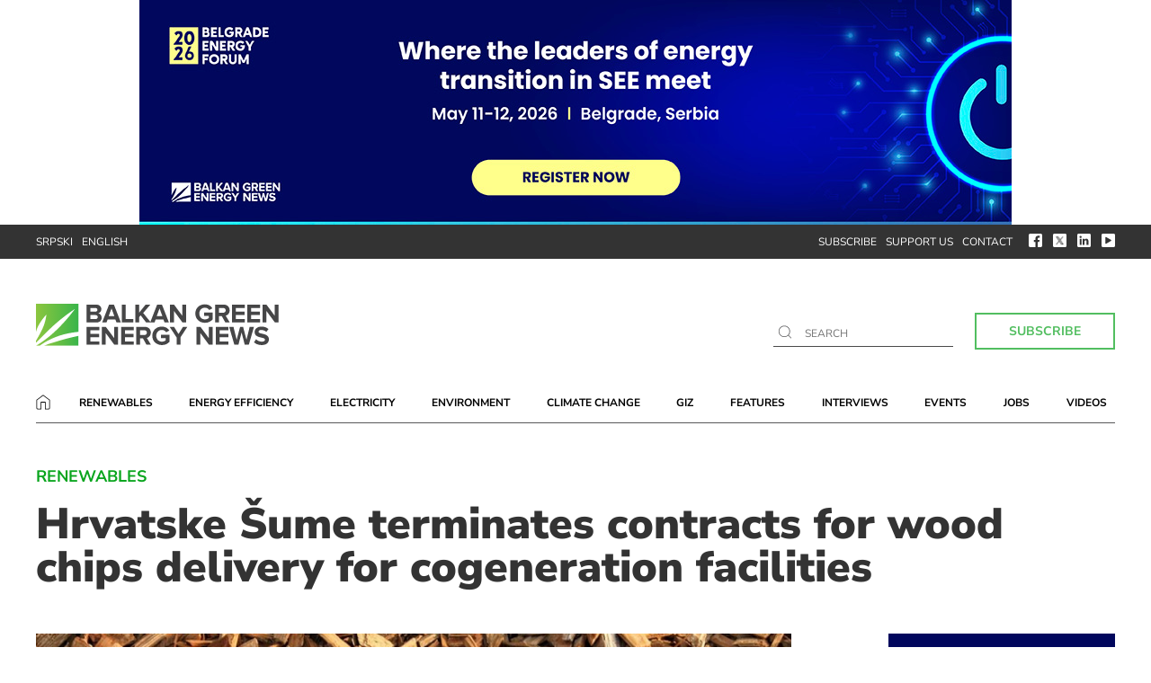

--- FILE ---
content_type: text/html; charset=UTF-8
request_url: https://balkangreenenergynews.com/hrvatske-sume-terminates-contracts-for-wood-chips-delivery-for-cogeneration-facilities/
body_size: 14461
content:
<!DOCTYPE html><html lang="en-US"><head><meta charset="UTF-8"><meta name="viewport" content="width=device-width, user-scalable=no, initial-scale=1.0, maximum-scale=1.0, minimum-scale=1.0"><meta http-equiv="X-UA-Compatible" content="ie=edge"><link rel="profile" href="http://gmpg.org/xfn/11"><link rel="pingback" href="https://balkangreenenergynews.com/xmlrpc.php"><meta name='robots' content='index, follow, max-image-preview:large, max-snippet:-1, max-video-preview:-1' /><title>Hrvatske Šume terminates contracts for wood chips delivery for cogeneration facilities</title><meta name="description" content="Public forest management utility Hrvatske Šume has terminated contracts with 20 companies on the sale of wood chips and firewood for cogeneration plants, leaving 265,000 tons of wood chips available for a public call, which the company plans to launch in about ten days." /><link rel="canonical" href="https://balkangreenenergynews.com/hrvatske-sume-terminates-contracts-for-wood-chips-delivery-for-cogeneration-facilities/" /><meta property="og:locale" content="en_US" /><meta property="og:type" content="article" /><meta property="og:title" content="Hrvatske Šume terminates contracts for wood chips delivery for cogeneration facilities" /><meta property="og:description" content="Public forest management utility Hrvatske Šume has terminated contracts with 20 companies on the sale of wood chips and firewood for cogeneration plants, leaving 265,000 tons of wood chips available for a public call, which the company plans to launch in about ten days." /><meta property="og:url" content="https://balkangreenenergynews.com/hrvatske-sume-terminates-contracts-for-wood-chips-delivery-for-cogeneration-facilities/" /><meta property="og:site_name" content="Balkan Green Energy News" /><meta property="article:publisher" content="https://www.facebook.com/Balkan-Green-Energy-News-199791603512096/?ref=aymt_homepage_panel" /><meta property="article:published_time" content="2019-02-01T13:32:33+00:00" /><meta property="og:image" content="https://balkangreenenergynews.com/wp-content/uploads/2019/02/Hrvatske-Šume-terminates-contracts-for-wood-chips-delivery-for-cogeneration-facilities1.jpg" /><meta property="og:image:width" content="795" /><meta property="og:image:height" content="407" /><meta property="og:image:type" content="image/jpeg" /><meta name="author" content="Vladimir Spasić" /><meta name="twitter:card" content="summary_large_image" /><meta name="twitter:creator" content="@BalkanGreEnNews" /><meta name="twitter:site" content="@BalkanGreEnNews" /><meta name="twitter:label1" content="Written by" /><meta name="twitter:data1" content="Vladimir Spasić" /><meta name="twitter:label2" content="Est. reading time" /><meta name="twitter:data2" content="2 minutes" /> <script type="application/ld+json" class="yoast-schema-graph">{"@context":"https://schema.org","@graph":[{"@type":"WebPage","@id":"https://balkangreenenergynews.com/hrvatske-sume-terminates-contracts-for-wood-chips-delivery-for-cogeneration-facilities/","url":"https://balkangreenenergynews.com/hrvatske-sume-terminates-contracts-for-wood-chips-delivery-for-cogeneration-facilities/","name":"Hrvatske Šume terminates contracts for wood chips delivery for cogeneration facilities","isPartOf":{"@id":"https://balkangreenenergynews.com/#website"},"primaryImageOfPage":{"@id":"https://balkangreenenergynews.com/hrvatske-sume-terminates-contracts-for-wood-chips-delivery-for-cogeneration-facilities/#primaryimage"},"image":{"@id":"https://balkangreenenergynews.com/hrvatske-sume-terminates-contracts-for-wood-chips-delivery-for-cogeneration-facilities/#primaryimage"},"thumbnailUrl":"https://balkangreenenergynews.com/wp-content/uploads/2019/02/Hrvatske-Šume-terminates-contracts-for-wood-chips-delivery-for-cogeneration-facilities1.jpg","datePublished":"2019-02-01T13:32:33+00:00","author":{"@id":"https://balkangreenenergynews.com/#/schema/person/99dc721c46113fea22caffad06ef7317"},"description":"Public forest management utility Hrvatske Šume has terminated contracts with 20 companies on the sale of wood chips and firewood for cogeneration plants, leaving 265,000 tons of wood chips available for a public call, which the company plans to launch in about ten days.","breadcrumb":{"@id":"https://balkangreenenergynews.com/hrvatske-sume-terminates-contracts-for-wood-chips-delivery-for-cogeneration-facilities/#breadcrumb"},"inLanguage":"en-US","potentialAction":[{"@type":"ReadAction","target":["https://balkangreenenergynews.com/hrvatske-sume-terminates-contracts-for-wood-chips-delivery-for-cogeneration-facilities/"]}]},{"@type":"ImageObject","inLanguage":"en-US","@id":"https://balkangreenenergynews.com/hrvatske-sume-terminates-contracts-for-wood-chips-delivery-for-cogeneration-facilities/#primaryimage","url":"https://balkangreenenergynews.com/wp-content/uploads/2019/02/Hrvatske-Šume-terminates-contracts-for-wood-chips-delivery-for-cogeneration-facilities1.jpg","contentUrl":"https://balkangreenenergynews.com/wp-content/uploads/2019/02/Hrvatske-Šume-terminates-contracts-for-wood-chips-delivery-for-cogeneration-facilities1.jpg","width":795,"height":407},{"@type":"BreadcrumbList","@id":"https://balkangreenenergynews.com/hrvatske-sume-terminates-contracts-for-wood-chips-delivery-for-cogeneration-facilities/#breadcrumb","itemListElement":[{"@type":"ListItem","position":1,"name":"Home","item":"https://balkangreenenergynews.com/"},{"@type":"ListItem","position":2,"name":"News","item":"https://balkangreenenergynews.com/category/news/"},{"@type":"ListItem","position":3,"name":"Renewables","item":"https://balkangreenenergynews.com/category/news/renewable-energy-news-from-13-countries-balkan-region/"},{"@type":"ListItem","position":4,"name":"Hrvatske Šume terminates contracts for wood chips delivery for cogeneration facilities"}]},{"@type":"WebSite","@id":"https://balkangreenenergynews.com/#website","url":"https://balkangreenenergynews.com/","name":"Balkan Green Energy News","description":"The most comprehensive coverage of green energy news from the Balkans","potentialAction":[{"@type":"SearchAction","target":{"@type":"EntryPoint","urlTemplate":"https://balkangreenenergynews.com/?s={search_term_string}"},"query-input":{"@type":"PropertyValueSpecification","valueRequired":true,"valueName":"search_term_string"}}],"inLanguage":"en-US"},{"@type":"Person","@id":"https://balkangreenenergynews.com/#/schema/person/99dc721c46113fea22caffad06ef7317","name":"Vladimir Spasić","url":"https://balkangreenenergynews.com/author/vladimir-spasic/"}]}</script> <link rel='dns-prefetch' href='//fonts.googleapis.com' /><link rel="alternate" type="application/rss+xml" title="Balkan Green Energy News &raquo; Feed" href="https://balkangreenenergynews.com/feed/" /><link rel="alternate" type="application/rss+xml" title="Balkan Green Energy News &raquo; Comments Feed" href="https://balkangreenenergynews.com/comments/feed/" /><link rel="alternate" type="application/rss+xml" title="Balkan Green Energy News &raquo; Hrvatske Šume terminates contracts for wood chips delivery for cogeneration facilities Comments Feed" href="https://balkangreenenergynews.com/hrvatske-sume-terminates-contracts-for-wood-chips-delivery-for-cogeneration-facilities/feed/" /><link rel="alternate" title="oEmbed (JSON)" type="application/json+oembed" href="https://balkangreenenergynews.com/wp-json/oembed/1.0/embed?url=https%3A%2F%2Fbalkangreenenergynews.com%2Fhrvatske-sume-terminates-contracts-for-wood-chips-delivery-for-cogeneration-facilities%2F" /><link rel="alternate" title="oEmbed (XML)" type="text/xml+oembed" href="https://balkangreenenergynews.com/wp-json/oembed/1.0/embed?url=https%3A%2F%2Fbalkangreenenergynews.com%2Fhrvatske-sume-terminates-contracts-for-wood-chips-delivery-for-cogeneration-facilities%2F&#038;format=xml" />
 <script src="//www.googletagmanager.com/gtag/js?id=G-KR1R1039ER"  data-cfasync="false" data-wpfc-render="false" type="text/javascript" async></script> <script data-cfasync="false" data-wpfc-render="false" type="text/javascript">var mi_version = '9.11.0';
				var mi_track_user = true;
				var mi_no_track_reason = '';
								var MonsterInsightsDefaultLocations = {"page_location":"https:\/\/balkangreenenergynews.com\/hrvatske-sume-terminates-contracts-for-wood-chips-delivery-for-cogeneration-facilities\/"};
								if ( typeof MonsterInsightsPrivacyGuardFilter === 'function' ) {
					var MonsterInsightsLocations = (typeof MonsterInsightsExcludeQuery === 'object') ? MonsterInsightsPrivacyGuardFilter( MonsterInsightsExcludeQuery ) : MonsterInsightsPrivacyGuardFilter( MonsterInsightsDefaultLocations );
				} else {
					var MonsterInsightsLocations = (typeof MonsterInsightsExcludeQuery === 'object') ? MonsterInsightsExcludeQuery : MonsterInsightsDefaultLocations;
				}

								var disableStrs = [
										'ga-disable-G-KR1R1039ER',
									];

				/* Function to detect opted out users */
				function __gtagTrackerIsOptedOut() {
					for (var index = 0; index < disableStrs.length; index++) {
						if (document.cookie.indexOf(disableStrs[index] + '=true') > -1) {
							return true;
						}
					}

					return false;
				}

				/* Disable tracking if the opt-out cookie exists. */
				if (__gtagTrackerIsOptedOut()) {
					for (var index = 0; index < disableStrs.length; index++) {
						window[disableStrs[index]] = true;
					}
				}

				/* Opt-out function */
				function __gtagTrackerOptout() {
					for (var index = 0; index < disableStrs.length; index++) {
						document.cookie = disableStrs[index] + '=true; expires=Thu, 31 Dec 2099 23:59:59 UTC; path=/';
						window[disableStrs[index]] = true;
					}
				}

				if ('undefined' === typeof gaOptout) {
					function gaOptout() {
						__gtagTrackerOptout();
					}
				}
								window.dataLayer = window.dataLayer || [];

				window.MonsterInsightsDualTracker = {
					helpers: {},
					trackers: {},
				};
				if (mi_track_user) {
					function __gtagDataLayer() {
						dataLayer.push(arguments);
					}

					function __gtagTracker(type, name, parameters) {
						if (!parameters) {
							parameters = {};
						}

						if (parameters.send_to) {
							__gtagDataLayer.apply(null, arguments);
							return;
						}

						if (type === 'event') {
														parameters.send_to = monsterinsights_frontend.v4_id;
							var hookName = name;
							if (typeof parameters['event_category'] !== 'undefined') {
								hookName = parameters['event_category'] + ':' + name;
							}

							if (typeof MonsterInsightsDualTracker.trackers[hookName] !== 'undefined') {
								MonsterInsightsDualTracker.trackers[hookName](parameters);
							} else {
								__gtagDataLayer('event', name, parameters);
							}
							
						} else {
							__gtagDataLayer.apply(null, arguments);
						}
					}

					__gtagTracker('js', new Date());
					__gtagTracker('set', {
						'developer_id.dZGIzZG': true,
											});
					if ( MonsterInsightsLocations.page_location ) {
						__gtagTracker('set', MonsterInsightsLocations);
					}
										__gtagTracker('config', 'G-KR1R1039ER', {"forceSSL":"true","link_attribution":"true"} );
										window.gtag = __gtagTracker;										(function () {
						/* https://developers.google.com/analytics/devguides/collection/analyticsjs/ */
						/* ga and __gaTracker compatibility shim. */
						var noopfn = function () {
							return null;
						};
						var newtracker = function () {
							return new Tracker();
						};
						var Tracker = function () {
							return null;
						};
						var p = Tracker.prototype;
						p.get = noopfn;
						p.set = noopfn;
						p.send = function () {
							var args = Array.prototype.slice.call(arguments);
							args.unshift('send');
							__gaTracker.apply(null, args);
						};
						var __gaTracker = function () {
							var len = arguments.length;
							if (len === 0) {
								return;
							}
							var f = arguments[len - 1];
							if (typeof f !== 'object' || f === null || typeof f.hitCallback !== 'function') {
								if ('send' === arguments[0]) {
									var hitConverted, hitObject = false, action;
									if ('event' === arguments[1]) {
										if ('undefined' !== typeof arguments[3]) {
											hitObject = {
												'eventAction': arguments[3],
												'eventCategory': arguments[2],
												'eventLabel': arguments[4],
												'value': arguments[5] ? arguments[5] : 1,
											}
										}
									}
									if ('pageview' === arguments[1]) {
										if ('undefined' !== typeof arguments[2]) {
											hitObject = {
												'eventAction': 'page_view',
												'page_path': arguments[2],
											}
										}
									}
									if (typeof arguments[2] === 'object') {
										hitObject = arguments[2];
									}
									if (typeof arguments[5] === 'object') {
										Object.assign(hitObject, arguments[5]);
									}
									if ('undefined' !== typeof arguments[1].hitType) {
										hitObject = arguments[1];
										if ('pageview' === hitObject.hitType) {
											hitObject.eventAction = 'page_view';
										}
									}
									if (hitObject) {
										action = 'timing' === arguments[1].hitType ? 'timing_complete' : hitObject.eventAction;
										hitConverted = mapArgs(hitObject);
										__gtagTracker('event', action, hitConverted);
									}
								}
								return;
							}

							function mapArgs(args) {
								var arg, hit = {};
								var gaMap = {
									'eventCategory': 'event_category',
									'eventAction': 'event_action',
									'eventLabel': 'event_label',
									'eventValue': 'event_value',
									'nonInteraction': 'non_interaction',
									'timingCategory': 'event_category',
									'timingVar': 'name',
									'timingValue': 'value',
									'timingLabel': 'event_label',
									'page': 'page_path',
									'location': 'page_location',
									'title': 'page_title',
									'referrer' : 'page_referrer',
								};
								for (arg in args) {
																		if (!(!args.hasOwnProperty(arg) || !gaMap.hasOwnProperty(arg))) {
										hit[gaMap[arg]] = args[arg];
									} else {
										hit[arg] = args[arg];
									}
								}
								return hit;
							}

							try {
								f.hitCallback();
							} catch (ex) {
							}
						};
						__gaTracker.create = newtracker;
						__gaTracker.getByName = newtracker;
						__gaTracker.getAll = function () {
							return [];
						};
						__gaTracker.remove = noopfn;
						__gaTracker.loaded = true;
						window['__gaTracker'] = __gaTracker;
					})();
									} else {
										console.log("");
					(function () {
						function __gtagTracker() {
							return null;
						}

						window['__gtagTracker'] = __gtagTracker;
						window['gtag'] = __gtagTracker;
					})();
									}</script> <style id='wp-img-auto-sizes-contain-inline-css' type='text/css'>img:is([sizes=auto i],[sizes^="auto," i]){contain-intrinsic-size:3000px 1500px}</style><link data-optimized="1" rel='stylesheet' id='dashicons-css' href='https://balkangreenenergynews.com/wp-content/litespeed/css/489a2160d72f608400306ef1bc36d209.css?ver=6aa8c' type='text/css' media='all' /><link data-optimized="1" rel='stylesheet' id='post-views-counter-frontend-css' href='https://balkangreenenergynews.com/wp-content/litespeed/css/5d6a5f93d1c8d146f01dece02fb9feee.css?ver=4cfc8' type='text/css' media='all' /><link data-optimized="1" rel='stylesheet' id='wp-block-library-css' href='https://balkangreenenergynews.com/wp-content/litespeed/css/09fb75c14ab4cbe817a3ea0ee83182f8.css?ver=2eca7' type='text/css' media='all' /><style id='global-styles-inline-css' type='text/css'>:root{--wp--preset--aspect-ratio--square:1;--wp--preset--aspect-ratio--4-3:4/3;--wp--preset--aspect-ratio--3-4:3/4;--wp--preset--aspect-ratio--3-2:3/2;--wp--preset--aspect-ratio--2-3:2/3;--wp--preset--aspect-ratio--16-9:16/9;--wp--preset--aspect-ratio--9-16:9/16;--wp--preset--color--black:#000000;--wp--preset--color--cyan-bluish-gray:#abb8c3;--wp--preset--color--white:#ffffff;--wp--preset--color--pale-pink:#f78da7;--wp--preset--color--vivid-red:#cf2e2e;--wp--preset--color--luminous-vivid-orange:#ff6900;--wp--preset--color--luminous-vivid-amber:#fcb900;--wp--preset--color--light-green-cyan:#7bdcb5;--wp--preset--color--vivid-green-cyan:#00d084;--wp--preset--color--pale-cyan-blue:#8ed1fc;--wp--preset--color--vivid-cyan-blue:#0693e3;--wp--preset--color--vivid-purple:#9b51e0;--wp--preset--gradient--vivid-cyan-blue-to-vivid-purple:linear-gradient(135deg,rgb(6,147,227) 0%,rgb(155,81,224) 100%);--wp--preset--gradient--light-green-cyan-to-vivid-green-cyan:linear-gradient(135deg,rgb(122,220,180) 0%,rgb(0,208,130) 100%);--wp--preset--gradient--luminous-vivid-amber-to-luminous-vivid-orange:linear-gradient(135deg,rgb(252,185,0) 0%,rgb(255,105,0) 100%);--wp--preset--gradient--luminous-vivid-orange-to-vivid-red:linear-gradient(135deg,rgb(255,105,0) 0%,rgb(207,46,46) 100%);--wp--preset--gradient--very-light-gray-to-cyan-bluish-gray:linear-gradient(135deg,rgb(238,238,238) 0%,rgb(169,184,195) 100%);--wp--preset--gradient--cool-to-warm-spectrum:linear-gradient(135deg,rgb(74,234,220) 0%,rgb(151,120,209) 20%,rgb(207,42,186) 40%,rgb(238,44,130) 60%,rgb(251,105,98) 80%,rgb(254,248,76) 100%);--wp--preset--gradient--blush-light-purple:linear-gradient(135deg,rgb(255,206,236) 0%,rgb(152,150,240) 100%);--wp--preset--gradient--blush-bordeaux:linear-gradient(135deg,rgb(254,205,165) 0%,rgb(254,45,45) 50%,rgb(107,0,62) 100%);--wp--preset--gradient--luminous-dusk:linear-gradient(135deg,rgb(255,203,112) 0%,rgb(199,81,192) 50%,rgb(65,88,208) 100%);--wp--preset--gradient--pale-ocean:linear-gradient(135deg,rgb(255,245,203) 0%,rgb(182,227,212) 50%,rgb(51,167,181) 100%);--wp--preset--gradient--electric-grass:linear-gradient(135deg,rgb(202,248,128) 0%,rgb(113,206,126) 100%);--wp--preset--gradient--midnight:linear-gradient(135deg,rgb(2,3,129) 0%,rgb(40,116,252) 100%);--wp--preset--font-size--small:13px;--wp--preset--font-size--medium:20px;--wp--preset--font-size--large:36px;--wp--preset--font-size--x-large:42px;--wp--preset--spacing--20:0.44rem;--wp--preset--spacing--30:0.67rem;--wp--preset--spacing--40:1rem;--wp--preset--spacing--50:1.5rem;--wp--preset--spacing--60:2.25rem;--wp--preset--spacing--70:3.38rem;--wp--preset--spacing--80:5.06rem;--wp--preset--shadow--natural:6px 6px 9px rgba(0, 0, 0, 0.2);--wp--preset--shadow--deep:12px 12px 50px rgba(0, 0, 0, 0.4);--wp--preset--shadow--sharp:6px 6px 0px rgba(0, 0, 0, 0.2);--wp--preset--shadow--outlined:6px 6px 0px -3px rgb(255, 255, 255), 6px 6px rgb(0, 0, 0);--wp--preset--shadow--crisp:6px 6px 0px rgb(0, 0, 0)}:where(.is-layout-flex){gap:.5em}:where(.is-layout-grid){gap:.5em}body .is-layout-flex{display:flex}.is-layout-flex{flex-wrap:wrap;align-items:center}.is-layout-flex>:is(*,div){margin:0}body .is-layout-grid{display:grid}.is-layout-grid>:is(*,div){margin:0}:where(.wp-block-columns.is-layout-flex){gap:2em}:where(.wp-block-columns.is-layout-grid){gap:2em}:where(.wp-block-post-template.is-layout-flex){gap:1.25em}:where(.wp-block-post-template.is-layout-grid){gap:1.25em}.has-black-color{color:var(--wp--preset--color--black)!important}.has-cyan-bluish-gray-color{color:var(--wp--preset--color--cyan-bluish-gray)!important}.has-white-color{color:var(--wp--preset--color--white)!important}.has-pale-pink-color{color:var(--wp--preset--color--pale-pink)!important}.has-vivid-red-color{color:var(--wp--preset--color--vivid-red)!important}.has-luminous-vivid-orange-color{color:var(--wp--preset--color--luminous-vivid-orange)!important}.has-luminous-vivid-amber-color{color:var(--wp--preset--color--luminous-vivid-amber)!important}.has-light-green-cyan-color{color:var(--wp--preset--color--light-green-cyan)!important}.has-vivid-green-cyan-color{color:var(--wp--preset--color--vivid-green-cyan)!important}.has-pale-cyan-blue-color{color:var(--wp--preset--color--pale-cyan-blue)!important}.has-vivid-cyan-blue-color{color:var(--wp--preset--color--vivid-cyan-blue)!important}.has-vivid-purple-color{color:var(--wp--preset--color--vivid-purple)!important}.has-black-background-color{background-color:var(--wp--preset--color--black)!important}.has-cyan-bluish-gray-background-color{background-color:var(--wp--preset--color--cyan-bluish-gray)!important}.has-white-background-color{background-color:var(--wp--preset--color--white)!important}.has-pale-pink-background-color{background-color:var(--wp--preset--color--pale-pink)!important}.has-vivid-red-background-color{background-color:var(--wp--preset--color--vivid-red)!important}.has-luminous-vivid-orange-background-color{background-color:var(--wp--preset--color--luminous-vivid-orange)!important}.has-luminous-vivid-amber-background-color{background-color:var(--wp--preset--color--luminous-vivid-amber)!important}.has-light-green-cyan-background-color{background-color:var(--wp--preset--color--light-green-cyan)!important}.has-vivid-green-cyan-background-color{background-color:var(--wp--preset--color--vivid-green-cyan)!important}.has-pale-cyan-blue-background-color{background-color:var(--wp--preset--color--pale-cyan-blue)!important}.has-vivid-cyan-blue-background-color{background-color:var(--wp--preset--color--vivid-cyan-blue)!important}.has-vivid-purple-background-color{background-color:var(--wp--preset--color--vivid-purple)!important}.has-black-border-color{border-color:var(--wp--preset--color--black)!important}.has-cyan-bluish-gray-border-color{border-color:var(--wp--preset--color--cyan-bluish-gray)!important}.has-white-border-color{border-color:var(--wp--preset--color--white)!important}.has-pale-pink-border-color{border-color:var(--wp--preset--color--pale-pink)!important}.has-vivid-red-border-color{border-color:var(--wp--preset--color--vivid-red)!important}.has-luminous-vivid-orange-border-color{border-color:var(--wp--preset--color--luminous-vivid-orange)!important}.has-luminous-vivid-amber-border-color{border-color:var(--wp--preset--color--luminous-vivid-amber)!important}.has-light-green-cyan-border-color{border-color:var(--wp--preset--color--light-green-cyan)!important}.has-vivid-green-cyan-border-color{border-color:var(--wp--preset--color--vivid-green-cyan)!important}.has-pale-cyan-blue-border-color{border-color:var(--wp--preset--color--pale-cyan-blue)!important}.has-vivid-cyan-blue-border-color{border-color:var(--wp--preset--color--vivid-cyan-blue)!important}.has-vivid-purple-border-color{border-color:var(--wp--preset--color--vivid-purple)!important}.has-vivid-cyan-blue-to-vivid-purple-gradient-background{background:var(--wp--preset--gradient--vivid-cyan-blue-to-vivid-purple)!important}.has-light-green-cyan-to-vivid-green-cyan-gradient-background{background:var(--wp--preset--gradient--light-green-cyan-to-vivid-green-cyan)!important}.has-luminous-vivid-amber-to-luminous-vivid-orange-gradient-background{background:var(--wp--preset--gradient--luminous-vivid-amber-to-luminous-vivid-orange)!important}.has-luminous-vivid-orange-to-vivid-red-gradient-background{background:var(--wp--preset--gradient--luminous-vivid-orange-to-vivid-red)!important}.has-very-light-gray-to-cyan-bluish-gray-gradient-background{background:var(--wp--preset--gradient--very-light-gray-to-cyan-bluish-gray)!important}.has-cool-to-warm-spectrum-gradient-background{background:var(--wp--preset--gradient--cool-to-warm-spectrum)!important}.has-blush-light-purple-gradient-background{background:var(--wp--preset--gradient--blush-light-purple)!important}.has-blush-bordeaux-gradient-background{background:var(--wp--preset--gradient--blush-bordeaux)!important}.has-luminous-dusk-gradient-background{background:var(--wp--preset--gradient--luminous-dusk)!important}.has-pale-ocean-gradient-background{background:var(--wp--preset--gradient--pale-ocean)!important}.has-electric-grass-gradient-background{background:var(--wp--preset--gradient--electric-grass)!important}.has-midnight-gradient-background{background:var(--wp--preset--gradient--midnight)!important}.has-small-font-size{font-size:var(--wp--preset--font-size--small)!important}.has-medium-font-size{font-size:var(--wp--preset--font-size--medium)!important}.has-large-font-size{font-size:var(--wp--preset--font-size--large)!important}.has-x-large-font-size{font-size:var(--wp--preset--font-size--x-large)!important}</style><style id='classic-theme-styles-inline-css' type='text/css'>/*! This file is auto-generated */
.wp-block-button__link{color:#fff;background-color:#32373c;border-radius:9999px;box-shadow:none;text-decoration:none;padding:calc(.667em + 2px) calc(1.333em + 2px);font-size:1.125em}.wp-block-file__button{background:#32373c;color:#fff;text-decoration:none}</style><link data-optimized="1" rel='stylesheet' id='contact-form-7-css' href='https://balkangreenenergynews.com/wp-content/litespeed/css/ad22dc94dd90ae99163ad790a69f6a48.css?ver=b4ca8' type='text/css' media='all' /><link data-optimized="1" rel='stylesheet' id='wpog-uikitcss-css' href='https://balkangreenenergynews.com/wp-content/litespeed/css/91f446abec86244f9528a06b889e538d.css?ver=92baf' type='text/css' media='all' /><link data-optimized="1" rel='stylesheet' id='wpog-default-css' href='https://balkangreenenergynews.com/wp-content/litespeed/css/156f97df4e7b747c18d246d2337fe411.css?ver=6bd86' type='text/css' media='all' /><link data-optimized="1" rel='stylesheet' id='wpog-reset-css' href='https://balkangreenenergynews.com/wp-content/litespeed/css/7fe335a3ddf932c51672b4a9ba9eda2b.css?ver=a5091' type='text/css' media='all' /><link data-optimized="1" rel='stylesheet' id='wpog-offcanvascss-css' href='https://balkangreenenergynews.com/wp-content/litespeed/css/f5aa74c59c8e4dd9275384bd9589e7b4.css?ver=25ab0' type='text/css' media='all' /><link data-optimized="1" rel='stylesheet' id='wpog-style-css' href='https://balkangreenenergynews.com/wp-content/litespeed/css/902920ae0eefe25916a88a30b0ee1bb4.css?ver=8a1f1' type='text/css' media='all' /><link data-optimized="1" rel='stylesheet' id='wpog-main-css' href='https://balkangreenenergynews.com/wp-content/litespeed/css/944c11269904e0c638938db6ae82b481.css?ver=a5be0' type='text/css' media='all' /><link data-optimized="1" rel='stylesheet' id='wpog-responsive-css' href='https://balkangreenenergynews.com/wp-content/litespeed/css/20c7c402d59b33b63e68db3668704b43.css?ver=fc9fa' type='text/css' media='all' /><link data-optimized="1" rel='stylesheet' id='wpog-customcss-css' href='https://balkangreenenergynews.com/wp-content/litespeed/css/cef1fbc925565de9a6e1ff79671aa08a.css?ver=c9509' type='text/css' media='all' /><link data-optimized="1" rel='stylesheet' id='wpog-printcss-css' href='https://balkangreenenergynews.com/wp-content/litespeed/css/6c34c8b50f70de7a3656f610cfe616ef.css?ver=25a36' type='text/css' media='print' /><link data-optimized="1" rel='stylesheet' id='googlefont1-css' href='https://balkangreenenergynews.com/wp-content/litespeed/css/28e771acb3c0116f443300bf4495f94f.css?ver=5f94f' type='text/css' media='all' /> <script type="text/javascript" src="https://balkangreenenergynews.com/wp-content/plugins/google-analytics-for-wordpress/assets/js/frontend-gtag.min.js?ver=9.11.0" id="monsterinsights-frontend-script-js" async="async" data-wp-strategy="async"></script> <script data-cfasync="false" data-wpfc-render="false" type="text/javascript" id='monsterinsights-frontend-script-js-extra'>/*  */
var monsterinsights_frontend = {"js_events_tracking":"true","download_extensions":"doc,pdf,ppt,zip,xls,docx,pptx,xlsx","inbound_paths":"[{\"path\":\"\\\/go\\\/\",\"label\":\"affiliate\"},{\"path\":\"\\\/recommend\\\/\",\"label\":\"affiliate\"}]","home_url":"https:\/\/balkangreenenergynews.com","hash_tracking":"false","v4_id":"G-KR1R1039ER"};/*  */</script> <script data-optimized="1" type="text/javascript" src="https://balkangreenenergynews.com/wp-content/litespeed/js/2c4168166d327358ae00ef2797573a96.js?ver=97489" id="jquery-js"></script> <link rel="https://api.w.org/" href="https://balkangreenenergynews.com/wp-json/" /><link rel="alternate" title="JSON" type="application/json" href="https://balkangreenenergynews.com/wp-json/wp/v2/posts/22107" /><link rel="EditURI" type="application/rsd+xml" title="RSD" href="https://balkangreenenergynews.com/xmlrpc.php?rsd" /><link rel='shortlink' href='https://balkangreenenergynews.com/?p=22107' /> <script type="text/javascript">//
  function external_links_in_new_windows_loop() {
    if (!document.links) {
      document.links = document.getElementsByTagName('a');
    }
    var change_link = false;
    var force = '';
    var ignore = '';

    for (var t=0; t<document.links.length; t++) {
      var all_links = document.links[t];
      change_link = false;
      
      if(document.links[t].hasAttribute('onClick') == false) {
        // forced if the address starts with http (or also https), but does not link to the current domain
        if(all_links.href.search(/^http/) != -1 && all_links.href.search('balkangreenenergynews.com') == -1 && all_links.href.search(/^#/) == -1) {
          // console.log('Changed ' + all_links.href);
          change_link = true;
        }
          
        if(force != '' && all_links.href.search(force) != -1) {
          // forced
          // console.log('force ' + all_links.href);
          change_link = true;
        }
        
        if(ignore != '' && all_links.href.search(ignore) != -1) {
          // console.log('ignore ' + all_links.href);
          // ignored
          change_link = false;
        }

        if(change_link == true) {
          // console.log('Changed ' + all_links.href);
          document.links[t].setAttribute('onClick', 'javascript:window.open(\'' + all_links.href.replace(/'/g, '') + '\', \'_blank\', \'noopener\'); return false;');
          document.links[t].removeAttribute('target');
        }
      }
    }
  }
  
  // Load
  function external_links_in_new_windows_load(func)
  {  
    var oldonload = window.onload;
    if (typeof window.onload != 'function'){
      window.onload = func;
    } else {
      window.onload = function(){
        oldonload();
        func();
      }
    }
  }

  external_links_in_new_windows_load(external_links_in_new_windows_loop);
  //</script> <style type="text/css">.recentcomments a{display:inline!important;padding:0!important;margin:0!important}</style><link rel="icon" href="https://balkangreenenergynews.com/wp-content/uploads/2016/10/cropped-bgen-favicon-370x370.jpg" sizes="32x32" /><link rel="icon" href="https://balkangreenenergynews.com/wp-content/uploads/2016/10/cropped-bgen-favicon-370x370.jpg" sizes="192x192" /><link rel="apple-touch-icon" href="https://balkangreenenergynews.com/wp-content/uploads/2016/10/cropped-bgen-favicon-370x370.jpg" /><meta name="msapplication-TileImage" content="https://balkangreenenergynews.com/wp-content/uploads/2016/10/cropped-bgen-favicon-370x370.jpg" /><style type="text/css" id="wp-custom-css">.brevo-form{border:unset!important;padding:2rem 0!important}.brevo-form-title{font-size:32px;display:block;margin-bottom:20px;font-weight:900;line-height:1;text-transform:uppercase}.bf-row{margin-bottom:1.5rem!important}.brevo-form select{background:#fff;box-shadow:none;text-shadow:none;border:1px solid #000;padding:5px 10px;font-size:1rem;line-height:1.5;text-align:center;cursor:pointer!important}.brevo-form input{text-align:center;padding:3px 0;font-size:1rem}.bf-submit{padding:8px 20px;background:#fff;border:none;color:#52be60;position:relative;border:2px solid #52be60;font-weight:700;font-size:14px;cursor:pointer!important;line-height:1.5;text-align:center}.sponsor p{margin-top:0px!important;margin-right:10px!important}.sponsor a img{margin-bottom:-10px!important}@media only screen and (max-width:600px){.sponsor{width:150px!important;margin-top:-5px!important;padding:0px!important;margin-left:20px}.section-top-text p{display:inline-block!important;padding-top:10px;font-size:10px;margin-right:0px!important}.sponsor a img{width:80px!important}.sponsor:before{content:" ";position:absolute;height:35px;width:2px;top:5px;left:-8px;background:#09a51d}}</style> <script async src="https://pagead2.googlesyndication.com/pagead/js/adsbygoogle.js"></script>  <script async src="https://www.googletagmanager.com/gtag/js?id=UA-167537820-2"></script> <script>window.dataLayer = window.dataLayer || [];
		  function gtag(){dataLayer.push(arguments);}
		  gtag('js', new Date());
		  gtag('config', 'UA-61240601-2');</script> </head><body class="wp-singular post-template-default single single-post postid-22107 single-format-standard wp-theme-wpog_bgen2020"><div class="wrapper"><div class="top-search"><div class="input-holder"><form method="get" id="searchform" action="https://balkangreenenergynews.com"><div>
<input type="text"  name="s" class="main-search" autofocus placeholder="" onfocus="if (this.value === this.defaultValue)
this.value = '';" onblur="if (this.value == '')
this.value = this.defaultValue;"/>
<img src="https://balkangreenenergynews.com/wp-content/themes/wpog_bgen2020/assets/img/ico-search.svg" alt="search icon">
<button class="button-search" type="submit">Search</button></div></form>
<span class="close-btn">x</span></div></div><header><div class="uk-position-relative uk-visible-toggle uk-light" tabindex="-1" uk-slideshow="animation: fade; autoplay: true; autoplay-interval:20000;"><ul class="uk-slideshow-items banner-premium h600"><li class="desktop-banner">
<a data-btrack='premium' class='banner-l'   href='https://belgradeenergyforum.com/' target='_blank'><img width="970" height="250" src="https://balkangreenenergynews.com/wp-content/uploads/2026/01/BEF2026-RegisterNow-970x250-ENG.jpg" class="attachment-full size-full" alt="BEF26, Belegrade Energy Forum, register now" decoding="async" fetchpriority="high" srcset="https://balkangreenenergynews.com/wp-content/uploads/2026/01/BEF2026-RegisterNow-970x250-ENG.jpg 970w, https://balkangreenenergynews.com/wp-content/uploads/2026/01/BEF2026-RegisterNow-970x250-ENG-500x129.jpg 500w, https://balkangreenenergynews.com/wp-content/uploads/2026/01/BEF2026-RegisterNow-970x250-ENG-840x216.jpg 840w, https://balkangreenenergynews.com/wp-content/uploads/2026/01/BEF2026-RegisterNow-970x250-ENG-768x198.jpg 768w, https://balkangreenenergynews.com/wp-content/uploads/2026/01/BEF2026-RegisterNow-970x250-ENG-300x77.jpg 300w" sizes="(max-width: 970px) 100vw, 970px" /></a><a data-btrack='premium' class='banner-m'  href='https://belgradeenergyforum.com/?bt=m' target='_blank'><img width="300" height="600" src="https://balkangreenenergynews.com/wp-content/uploads/2026/01/BEF2026-Belgrade-Energy-Forum-register-now.jpg" class="attachment-full size-full" alt="BEF26, Belegrade Energy Forum, register now" decoding="async" srcset="https://balkangreenenergynews.com/wp-content/uploads/2026/01/BEF2026-Belgrade-Energy-Forum-register-now.jpg 300w, https://balkangreenenergynews.com/wp-content/uploads/2026/01/BEF2026-Belgrade-Energy-Forum-register-now-150x300.jpg 150w" sizes="(max-width: 300px) 100vw, 300px" /></a></li><li class="desktop-banner">
<a data-btrack='premium' class='banner-l'   href='https://cloud.key-expo.com/visit-key-2026-eng?utm_source=referral&utm_medium=banner&utm_campaign=BalkanGreen' target='_blank'><img width="970" height="250" src="https://balkangreenenergynews.com/wp-content/uploads/2026/01/KEY26_970x250_eng_static_free.jpg" class="attachment-full size-full" alt="KEY26, The Energy Transition Expo, Rimini" decoding="async" srcset="https://balkangreenenergynews.com/wp-content/uploads/2026/01/KEY26_970x250_eng_static_free.jpg 970w, https://balkangreenenergynews.com/wp-content/uploads/2026/01/KEY26_970x250_eng_static_free-500x129.jpg 500w, https://balkangreenenergynews.com/wp-content/uploads/2026/01/KEY26_970x250_eng_static_free-840x216.jpg 840w, https://balkangreenenergynews.com/wp-content/uploads/2026/01/KEY26_970x250_eng_static_free-768x198.jpg 768w, https://balkangreenenergynews.com/wp-content/uploads/2026/01/KEY26_970x250_eng_static_free-300x77.jpg 300w" sizes="(max-width: 970px) 100vw, 970px" /></a><a data-btrack='premium' class='banner-m'  href='https://cloud.key-expo.com/visit-key-2026-eng?utm_source=referral&utm_medium=banner&utm_campaign=BalkanGreen?bt=m' target='_blank'><img width="300" height="600" src="https://balkangreenenergynews.com/wp-content/uploads/2026/01/KEY26_300x600_static_eng_freeticket.jpg" class="attachment-full size-full" alt="KEY26, The Energy Transition Expo, Rimini" decoding="async" srcset="https://balkangreenenergynews.com/wp-content/uploads/2026/01/KEY26_300x600_static_eng_freeticket.jpg 300w, https://balkangreenenergynews.com/wp-content/uploads/2026/01/KEY26_300x600_static_eng_freeticket-150x300.jpg 150w" sizes="(max-width: 300px) 100vw, 300px" /></a></li></ul></div><div class="header-top"><div class="uk-container"><div class="flex-grid flex-wide"><div class="header-lang"><ul><li><a href="https://balkangreenenergynews.com/rs/">Srpski</a></li><li><a href="https://balkangreenenergynews.com/">English</a></li></ul></div><div class="header-social flex-grid"><div class="header-top-nav"><ul id="menu-top-navigation" class="menu"><li id="menu-item-104" class="menu-item menu-item-type-post_type menu-item-object-page menu-item-104"><a href="https://balkangreenenergynews.com/subscribe/">Subscribe</a></li><li id="menu-item-103" class="menu-item menu-item-type-post_type menu-item-object-page menu-item-103"><a href="https://balkangreenenergynews.com/support-us/">Support us</a></li><li id="menu-item-102" class="menu-item menu-item-type-post_type menu-item-object-page menu-item-102"><a href="https://balkangreenenergynews.com/contact/">Contact</a></li></ul></div><div class="social-icons">
<a href="https://www.facebook.com/BalkanGreenEnergyNews/?ref=aymt_homepage_panel" target="_blank"><img src="https://balkangreenenergynews.com/wp-content/themes/wpog_bgen2020/assets/img/ico-fb.svg" alt="facebook icon"></a>
<a href="https://twitter.com/BalkanGreEnNews" target="_blank"><img src="https://balkangreenenergynews.com/wp-content/uploads/2024/06/Frame-8-1.png" alt="twitter icon"></a>
<a href="https://www.linkedin.com/company/balkan-green-energy-news?trk=tyah&trkInfo=clickedVertical%3Acompany%2CentityType%3AentityHistoryName%2CclickedEntityId%3Acompany_company_company_company_company_company_company_company_company_company_company_company_company_company_company_company_company_company_company_company_company" target="_blank"><img src="https://balkangreenenergynews.com/wp-content/themes/wpog_bgen2020/assets/img/ico-ln.svg" alt="linkedin icon"></a>
<a href="https://www.youtube.com/channel/UC7BmX7TS_dp38vjBCvScVwA?view_as=subscriber" target="_blank"><img src="https://balkangreenenergynews.com/wp-content/themes/wpog_bgen2020/assets/img/ico-yt.svg"alt="youtube icon" ></a></div></div></div></div></div><div class="mob-header" style="z-index: 980;" uk-sticky="bottom: #offset"><div class="header-mid"><div class="uk-container"><div class="flex-grid flex-wide"><div class="header-logo">
<a href="https://balkangreenenergynews.com/"><img class="logo" src="https://balkangreenenergynews.com/wp-content/themes/wpog_bgen2020/assets/img/logobgen.svg" alt="bgen logo"></a></div><div class="header-btns"><form method="get" class="searchdiv" action="https://balkangreenenergynews.com"><i class="fa fa-search"></i>
<img src="https://balkangreenenergynews.com/wp-content/themes/wpog_bgen2020/assets/img/ico-search.svg" alt="search icon">
<input type="text" name="s" class="main-search" autofocus placeholder="SEARCH" onfocus="if (this.value === this.defaultValue)
this.value = '';" onblur="if (this.value == '')
this.value = this.defaultValue;"/></form>
<a href="https://balkangreenenergynews.com/subscribe/"><button class="btn btn-green">SUBSCRIBE</button></a></div><div class="mob-search-icon">
<img id="searchBtn" src="https://balkangreenenergynews.com/wp-content/themes/wpog_bgen2020/assets/img/ico-search.svg" alt="search icon"></div></div></div></div><div class="header-bottom"><div class="uk-container"><div class="main-nav"><nav class="menu-main-navigation-container"><ul id="menu-main-navigation" class="menu"><li id="menu-item-20" class="menu-item menu-item-type-custom menu-item-object-custom menu-item-home menu-item-20"><a href="https://balkangreenenergynews.com/">Home</a></li><li id="menu-item-27" class="menu-item menu-item-type-taxonomy menu-item-object-category current-post-ancestor current-menu-parent current-post-parent menu-item-27"><a href="https://balkangreenenergynews.com/category/news/renewable-energy-news-from-13-countries-balkan-region/">Renewables</a></li><li id="menu-item-22" class="menu-item menu-item-type-taxonomy menu-item-object-category menu-item-22"><a href="https://balkangreenenergynews.com/category/news/energy-efficiency/">Energy Efficiency</a></li><li id="menu-item-7982" class="menu-item menu-item-type-taxonomy menu-item-object-category menu-item-7982"><a href="https://balkangreenenergynews.com/category/news/electrical-energy/">Electricity</a></li><li id="menu-item-23" class="menu-item menu-item-type-taxonomy menu-item-object-category menu-item-has-children menu-item-23"><a href="https://balkangreenenergynews.com/category/news/environment/">Environment</a><ul class="sub-menu"><li id="menu-item-26021" class="menu-item menu-item-type-taxonomy menu-item-object-category menu-item-26021"><a href="https://balkangreenenergynews.com/category/news/biodiversity/">Biodiversity</a></li><li id="menu-item-29" class="menu-item menu-item-type-taxonomy menu-item-object-category menu-item-29"><a href="https://balkangreenenergynews.com/category/news/water-wastewater-management-news-from-13-countries-of-the-balkan-region/">Water</a></li><li id="menu-item-28" class="menu-item menu-item-type-taxonomy menu-item-object-category menu-item-28"><a href="https://balkangreenenergynews.com/category/news/waste/">Waste</a></li></ul></li><li id="menu-item-36778" class="menu-item menu-item-type-taxonomy menu-item-object-category menu-item-36778"><a href="https://balkangreenenergynews.com/category/climate-change/">Climate Change</a></li><li id="menu-item-55101" class="menu-item menu-item-type-taxonomy menu-item-object-category menu-item-55101"><a href="https://balkangreenenergynews.com/category/giz/">GIZ</a></li><li id="menu-item-7308" class="menu-item menu-item-type-taxonomy menu-item-object-category menu-item-7308"><a href="https://balkangreenenergynews.com/category/feature-articles-by-energy-climate-and-environmental-experts/">Features</a></li><li id="menu-item-7307" class="menu-item menu-item-type-taxonomy menu-item-object-category menu-item-7307"><a href="https://balkangreenenergynews.com/category/interviews-with-energy-climate-action-and-environment-experts/">Interviews</a></li><li id="menu-item-7689" class="menu-item menu-item-type-post_type menu-item-object-page menu-item-7689"><a href="https://balkangreenenergynews.com/events-dates/">Events</a></li><li id="menu-item-36788" class="menu-item menu-item-type-post_type menu-item-object-page menu-item-36788"><a href="https://balkangreenenergynews.com/jobs/">Jobs</a></li><li id="menu-item-22596" class="menu-item menu-item-type-taxonomy menu-item-object-category menu-item-22596"><a href="https://balkangreenenergynews.com/category/video/">Videos</a></li></ul></nav></div></div></div></div></header><div class="single-head"><div class="uk-container"><div class="top-text">
<span class="green-h">Renewables</span><h1>Hrvatske Šume terminates contracts for wood chips delivery for cogeneration facilities</h1></div></div></div><section class="single-page-section page-content"><div class="uk-container"><div class="flex-grid flex-wide"><div class="main-part"><div class="main-part-head">
<img width="795" height="407" src="https://balkangreenenergynews.com/wp-content/uploads/2019/02/Hrvatske-Šume-terminates-contracts-for-wood-chips-delivery-for-cogeneration-facilities1.jpg" class="attachment-large size-large wp-post-image" alt="" decoding="async" loading="lazy" srcset="https://balkangreenenergynews.com/wp-content/uploads/2019/02/Hrvatske-Šume-terminates-contracts-for-wood-chips-delivery-for-cogeneration-facilities1.jpg 795w, https://balkangreenenergynews.com/wp-content/uploads/2019/02/Hrvatske-Šume-terminates-contracts-for-wood-chips-delivery-for-cogeneration-facilities1-500x256.jpg 500w, https://balkangreenenergynews.com/wp-content/uploads/2019/02/Hrvatske-Šume-terminates-contracts-for-wood-chips-delivery-for-cogeneration-facilities1-768x393.jpg 768w, https://balkangreenenergynews.com/wp-content/uploads/2019/02/Hrvatske-Šume-terminates-contracts-for-wood-chips-delivery-for-cogeneration-facilities1-300x154.jpg 300w" sizes="auto, (max-width: 795px) 100vw, 795px" /><p class='caption'>Photo: Pixabay</p></div><div class="flex-grid flex-wide"><div class="info-div "><div class="info-sticky" uk-sticky="bottom: true; offset: 50"><div class="info-text"><div class="info-line"><p>Published</p><p><strong>February 1, 2019</strong></p></div><div class="info-line"><p>Country</p><p><strong><a href="https://balkangreenenergynews.com/country/croatia/" rel="tag">Croatia</a></strong></p></div><div class="info-line"><p>Author</p><p><strong><a href="https://balkangreenenergynews.com/author/vladimir-spasic/" title="Posts by Vladimir Spasić" rel="author">Vladimir Spasić</a></strong></p></div><div class="com-info"><p>Comments</p>
<img src="https://balkangreenenergynews.com/wp-content/themes/wpog_bgen2020/assets/img/ico-comments.svg" alt="comments icon"><p><strong><a href="https://balkangreenenergynews.com/hrvatske-sume-terminates-contracts-for-wood-chips-delivery-for-cogeneration-facilities/#comments">0</a></strong></p></div></div><div class="info-download">
<img class="ico-print" src="https://balkangreenenergynews.com/wp-content/themes/wpog_bgen2020/assets/img/print.svg" alt="print icon">
<a href="javascript:window.print()" download=""><p>Print</p></a></div><div class="info-share"><p>Share</p><div class="share-icons">
<a href="https://www.facebook.com/sharer.php?u=https://balkangreenenergynews.com/hrvatske-sume-terminates-contracts-for-wood-chips-delivery-for-cogeneration-facilities/"><img src="https://balkangreenenergynews.com/wp-content/themes/wpog_bgen2020/assets/img/ico-fb-outline.svg" alt="facebook icon"></a>
<a href="https://twitter.com/intent/tweet?text=Hrvatske+%C5%A0ume+terminates+contracts+for+wood+chips+delivery+for+cogeneration+facilities&url=https://balkangreenenergynews.com/hrvatske-sume-terminates-contracts-for-wood-chips-delivery-for-cogeneration-facilities/"><img src="https://balkangreenenergynews.com/wp-content/themes/wpog_bgen2020/assets/img/ico-tw-outline.svg" alt="twitter icon"></a>
<a href="https://www.linkedin.com/sharing/share-offsite/?url=https://balkangreenenergynews.com/hrvatske-sume-terminates-contracts-for-wood-chips-delivery-for-cogeneration-facilities/"><img src="https://balkangreenenergynews.com/wp-content/themes/wpog_bgen2020/assets/img/ico-ln-outline.svg" alt="linkedin icon"></a>
<a href="mailto:?subject=Must%20read%20article%20by%20Balkan%20Green%20Energy%20News&body=Balkan%20Green%20Energy%20News%20published%20this%20article: https://balkangreenenergynews.com/hrvatske-sume-terminates-contracts-for-wood-chips-delivery-for-cogeneration-facilities/"><img src="https://balkangreenenergynews.com/wp-content/themes/wpog_bgen2020/assets/img/ico-em-outline.svg" alt="mail icon"></a></div></div></div><div class="info-sticky non-sticky"><div class="info-text"><div class="info-line"><p>Published:</p><p><strong>February 1, 2019</strong></p></div><div class="info-line"><p>Country:</p><p><strong><a href="https://balkangreenenergynews.com/country/croatia/" rel="tag">Croatia</a></strong></p></div><div class="info-line"><p>Author</p><p><strong><a href="https://balkangreenenergynews.com/author/vladimir-spasic/" title="Posts by Vladimir Spasić" rel="author">Vladimir Spasić</a></strong></p></div><div class="com-info"><p>Comments:</p>
<img src="https://balkangreenenergynews.com/wp-content/themes/wpog_bgen2020/assets/img/ico-comments.svg" alt="comments icon"><p><strong><a href="https://balkangreenenergynews.com/hrvatske-sume-terminates-contracts-for-wood-chips-delivery-for-cogeneration-facilities/#comments">0</a></strong></p></div></div><div class="info-download">
<img class="ico-print" src="https://balkangreenenergynews.com/wp-content/themes/wpog_bgen2020/assets/img/print.svg" alt="print icon">
<a href="javascript:window.print()" download=""><p>Print</p></a></div><div class="info-share"><p>Share</p><div class="share-icons">
<a href="https://www.facebook.com/sharer.php?u=https://balkangreenenergynews.com/hrvatske-sume-terminates-contracts-for-wood-chips-delivery-for-cogeneration-facilities/"><img src="https://balkangreenenergynews.com/wp-content/themes/wpog_bgen2020/assets/img/ico-fb-outline.svg" alt="facebook icon"></a>
<a href="https://twitter.com/intent/tweet?text=Hrvatske+%C5%A0ume+terminates+contracts+for+wood+chips+delivery+for+cogeneration+facilities&url=https://balkangreenenergynews.com/hrvatske-sume-terminates-contracts-for-wood-chips-delivery-for-cogeneration-facilities/"><img src="https://balkangreenenergynews.com/wp-content/themes/wpog_bgen2020/assets/img/ico-tw-outline.svg" alt="twitter icon"></a>
<a href="https://www.linkedin.com/sharing/share-offsite/?url=https://balkangreenenergynews.com/hrvatske-sume-terminates-contracts-for-wood-chips-delivery-for-cogeneration-facilities/"><img src="https://balkangreenenergynews.com/wp-content/themes/wpog_bgen2020/assets/img/ico-ln-outline.svg" alt="linkedin icon"></a>
<a href="mailto:?subject=Pogledaj%20članak%20na%20spas-srbija.rs&body=Pogledaj%20ovaj%20članak: https://balkangreenenergynews.com/hrvatske-sume-terminates-contracts-for-wood-chips-delivery-for-cogeneration-facilities/"><img src="https://balkangreenenergynews.com/wp-content/themes/wpog_bgen2020/assets/img/ico-em-outline.svg" alt="mail icon"></a></div></div></div></div><div class="single-content"><h2>Public forest management utility Hrvatske Šume has terminated contracts with 20 companies on the sale of wood chips and firewood for cogeneration plants, leaving 265,000 tons of wood chips available for a public call, which the company plans to launch in about ten days.</h2><p>Hrvatske Šume informed buyers that 20 contracts on the sale of wood chips and firewood for the production of electricity and/or heat were considered terminated because the companies did not provide operational licences for their cogeneration plants by the deadline envisaged under the contracts, the company said in a press release.</p><p>These were all multi-year contracts signed by the former management of Hrvatske Šume over the period 2010-2016, and their value in the total contracted period amounted to HRK 1.16 billion (EUR 160 million).</p><p>The contracts did not stipulate the buyers had to provide proof that they had met the reported energy efficiency of the cogeneration plants, which is why a large part of the heat was wasted, instead of being used for drying in sawmills, in greenhouses or for the heating of residential buildings, Mario Klobučar, coordinator for forest biomass at Hrvatske Šume, said.</p><p>The contracts were unfavorable also due to the guaranteed fixed price of goods over the entire contract period (14 years), while at the same time for all other buyers the prices are changed on an annual basis.</p><p>Eurostat data shows that the price of wood chips in 2015 was 75% higher compared to 2005, and it continued to increase.</p><p>Therefore, the new public call will determine the total annual efficiency of the plant, the index of development of the area in which the plant operates, the number of newly employed people, the way of using heat, as well as the bills for the delivered electricity in order to know who produces and how many goods.</p><p>According to Hrvatske Šume, the market demand for wood biomass is growing and it biomass is becoming a strategic energy source among renewable energy sources (RES). Therefore, the company made a powerful shift in the management of this raw material through a series of new investments in forestry equipment and technology, the company said.</p><div class="post-views content-post post-22107 entry-meta load-static">
<span class="post-views-icon dashicons dashicons-chart-bar"></span> <span class="post-views-label">Post Views:</span> <span class="post-views-count">154</span></div></div></div><div class="tags-breadcrumbs"><div class="tags">
Tags: <a href="https://balkangreenenergynews.com/tag/biomass/" rel="tag">biomass</a>, <a href="https://balkangreenenergynews.com/tag/cogeneration/" rel="tag">cogeneration</a>, <a href="https://balkangreenenergynews.com/tag/wood-chips/" rel="tag">wood chips</a></div><div class="breadcrumbs"><div class="breadcrumb"><span><span><a href="https://balkangreenenergynews.com/">Home</a></span> » <span><a href="https://balkangreenenergynews.com/category/news/">News</a></span> » <span><a href="https://balkangreenenergynews.com/category/news/renewable-energy-news-from-13-countries-balkan-region/">Renewables</a></span> » <span class="breadcrumb_last" aria-current="page">Hrvatske Šume terminates contracts for wood chips delivery for cogeneration facilities</span></span></div></div></div><div id="comments" class="comments"><span class="comments-title">Comments (0)</span><p>Be the first one to comment on this article.</p><div class="enter-comment"><span class="comm-title">Enter Your Comment</span><form id="comment-form" action="#" method="post" novalidate><input type="hidden" name="post_id" value="22107">
<input type="hidden" id="nonce" name="nonce" value="a8658d1696" />
<label for="name">Your name / nickname:</label>
<input id="name" name="author" type="text" value="" size="30" maxlength="245"><label for="email">Email address:</label>
<input id="email" name="email" type="email" value="" size="30" maxlength="100"><label for="comment">Your comment:</label><textarea id="comment" name="comment" cols="30" rows="10" maxlength="65525"></textarea><button type="submit">send</button><span id="comment-statuses">
<span class="loader">Please wait...</span>
<span class="required">Please fill in the required fields.</span>
<span class="email">Your email address is invalid.</span>
<span class="failed">There seems to be an error, please refresh the page and try again.</span>
<span class="success">Your comment has been sent.</span>
</span></form></div></div></div><div class="banner single-banner"><div class="uk-position-relative uk-visible-toggle uk-light" tabindex="-1" uk-slideshow="animation: fade; autoplay: true; autoplay-interval:15000"><ul class="uk-slideshow-items banner-single h600"><li class="desktop-banner">
<a data-btrack='single' class='banner-l'   href='https://belgradeenergyforum.com/' target='_blank'><img width="300" height="600" src="https://balkangreenenergynews.com/wp-content/uploads/2026/01/BEF2026-Belgrade-Energy-Forum-register-now.jpg" class="attachment-full size-full" alt="BEF26, Belegrade Energy Forum, register now" decoding="async" loading="lazy" srcset="https://balkangreenenergynews.com/wp-content/uploads/2026/01/BEF2026-Belgrade-Energy-Forum-register-now.jpg 300w, https://balkangreenenergynews.com/wp-content/uploads/2026/01/BEF2026-Belgrade-Energy-Forum-register-now-150x300.jpg 150w" sizes="auto, (max-width: 300px) 100vw, 300px" /></a><a data-btrack='single' class='banner-m'  href='https://belgradeenergyforum.com/?bt=m' target='_blank'><img width="300" height="600" src="https://balkangreenenergynews.com/wp-content/uploads/2026/01/BEF2026-Belgrade-Energy-Forum-register-now.jpg" class="attachment-full size-full" alt="BEF26, Belegrade Energy Forum, register now" decoding="async" loading="lazy" srcset="https://balkangreenenergynews.com/wp-content/uploads/2026/01/BEF2026-Belgrade-Energy-Forum-register-now.jpg 300w, https://balkangreenenergynews.com/wp-content/uploads/2026/01/BEF2026-Belgrade-Energy-Forum-register-now-150x300.jpg 150w" sizes="auto, (max-width: 300px) 100vw, 300px" /></a></li></ul></div><div class="banner-text"><h3 class="brevo-form-title">NEWSLETTER</h3><p>Stay informed. In your Inbox once a week.</p>
<a href="/subscribe/" class="btn btn-green">SUBSCRIBE</a></div></div></div></div></section><section class="four-box-section"><div class="uk-container"><div class="section-top-text"><div class="flex-grid"><div class="section-h"><h2>Related Articles</h2></div></div></div><div class="four-boxes"><div class="flex-grid flex-wide"><div class="bn-box"><div class="bn-box-img">
<a href="https://balkangreenenergynews.com/sostanj-authorities-demand-clear-benefits-for-citizens-from-slovenias-first-floating-solar-plant/"><img width="380" height="240" src="https://balkangreenenergynews.com/wp-content/uploads/2026/01/floating-solar-power-plant-hse-sostanj-380x240.jpg" class="attachment-medium-thumb size-medium-thumb wp-post-image" alt="floating solar power plant hse sostanj" decoding="async" loading="lazy" /></a></div><div class="box-top">
<span><a href='https://balkangreenenergynews.com/category/news/renewable-energy-news-from-13-countries-balkan-region/'>Renewables</a></span><p class='country-cat'><a href="https://balkangreenenergynews.com/country/slovenia/" rel="tag">Slovenia</a></p></div><a href="https://balkangreenenergynews.com/sostanj-authorities-demand-clear-benefits-for-citizens-from-slovenias-first-floating-solar-plant/"><h3>Šoštanj authorities demand clear benefits for citizens from Slovenia’s first floating solar plant</h3></a><p><strong>30 January 2026</strong> - State-owned power utility HSE hopes that construction on Slovenia's first floating solar power plant could begin in late 2027</p></div><div class="bn-box"><div class="bn-box-img">
<a href="https://balkangreenenergynews.com/romania-preparing-to-build-giant-ai-hub-data-centers/"><img width="380" height="240" src="https://balkangreenenergynews.com/wp-content/uploads/2026/01/Romania-preparing-to-build-giant-AI-hub-data-centers-380x240.jpg" class="attachment-medium-thumb size-medium-thumb wp-post-image" alt="Romania preparing to build giant AI hub data centers" decoding="async" loading="lazy" /></a></div><div class="box-top">
<span><a href='https://balkangreenenergynews.com/category/news/electrical-energy/'>Electricity</a></span><p class='country-cat'><a href="https://balkangreenenergynews.com/country/romania/" rel="tag">Romania</a></p></div><a href="https://balkangreenenergynews.com/romania-preparing-to-build-giant-ai-hub-data-centers/"><h3>Romania preparing to build giant AI hub, data centers</h3></a><p><strong>29 January 2026</strong> - Romania is developing its Black Sea AI Gigafactory project, of up to EUR 5 billion, and several other investments in new technologies</p></div><div class="bn-box"><div class="bn-box-img">
<a href="https://balkangreenenergynews.com/montenegro-identifies-16-3-gw-of-low-conflict-solar-and-wind-potential/"><img width="380" height="240" src="https://balkangreenenergynews.com/wp-content/uploads/2026/01/montenegro-TNC-eco-team-mapping-low-conflict-solar-wind-potential-380x240.jpg" class="attachment-medium-thumb size-medium-thumb wp-post-image" alt="montenegro TNC eco team mapping low-conflict solar wind potential" decoding="async" loading="lazy" /></a></div><div class="box-top">
<span><a href='https://balkangreenenergynews.com/category/news/renewable-energy-news-from-13-countries-balkan-region/'>Renewables</a></span><p class='country-cat'><a href="https://balkangreenenergynews.com/country/montenegro/" rel="tag">Montenegro</a></p></div><a href="https://balkangreenenergynews.com/montenegro-identifies-16-3-gw-of-low-conflict-solar-and-wind-potential/"><h3>Montenegro identifies 16.3 GW of low-conflict solar and wind potential</h3></a><p><strong>29 January 2026</strong> - The Montenegro Energy Growth and Acceleration project was implemented by The Nature Conservancy and Montenegrin NGO Eco-Team</p></div><div class="bn-box"><div class="bn-box-img">
<a href="https://balkangreenenergynews.com/record-battery-installations-in-eu-in-2025-as-bulgaria-enters-top-3/"><img width="380" height="240" src="https://balkangreenenergynews.com/wp-content/uploads/2026/01/Record-battery-installations-EU-2025-Bulgaria-enters-top-3-380x240.jpg" class="attachment-medium-thumb size-medium-thumb wp-post-image" alt="Record battery installations EU 2025 Bulgaria enters top 3" decoding="async" loading="lazy" /></a></div><div class="box-top">
<span><a href='https://balkangreenenergynews.com/category/news/electrical-energy/'>Electricity</a></span><p class='country-cat'><a href="https://balkangreenenergynews.com/country/regioneu/" rel="tag">Region/EU</a></p></div><a href="https://balkangreenenergynews.com/record-battery-installations-in-eu-in-2025-as-bulgaria-enters-top-3/"><h3>Record battery installations in EU in 2025 as Bulgaria enters top 3</h3></a><p><strong>28 January 2026</strong> - The European Union added 27.1 GWh of battery capacity last year, marking a 12th consecutive record – driven by utility-scale storage</p></div></div></div></div></section><footer><div class="top-footer"><div class="uk-container"><div class="flex-grid flex-wide"><div class="footer-left"><div class="footer-logo">
<a href="https://balkangreenenergynews.com"><img src="https://balkangreenenergynews.com/wp-content/themes/wpog_bgen2020/assets/img/logobgenwhite.svg" alt="bgen logo"></a></div></div><div class="footer-center">
<span class="footer-span">SITEMAP</span><ul id="menu-footer-navigation" class="menu"><li id="menu-item-14213" class="menu-item menu-item-type-post_type menu-item-object-page menu-item-14213"><a href="https://balkangreenenergynews.com/terms-of-use-disclimer/">Disclaimer</a></li><li id="menu-item-7675" class="menu-item menu-item-type-taxonomy menu-item-object-category menu-item-7675"><a href="https://balkangreenenergynews.com/category/feature-articles-by-energy-climate-and-environmental-experts/">Features</a></li><li id="menu-item-8859" class="menu-item menu-item-type-post_type menu-item-object-page menu-item-8859"><a href="https://balkangreenenergynews.com/about-us/">About Us</a></li><li id="menu-item-7677" class="menu-item menu-item-type-taxonomy menu-item-object-category menu-item-7677"><a href="https://balkangreenenergynews.com/category/interviews-with-energy-climate-action-and-environment-experts/">Interviews</a></li><li id="menu-item-7679" class="menu-item menu-item-type-taxonomy menu-item-object-category menu-item-7679"><a href="https://balkangreenenergynews.com/category/news/electrical-energy/">Electricity</a></li><li id="menu-item-7680" class="menu-item menu-item-type-taxonomy menu-item-object-category menu-item-7680"><a href="https://balkangreenenergynews.com/category/news/energy-efficiency/">Energy Efficiency</a></li><li id="menu-item-8860" class="menu-item menu-item-type-post_type menu-item-object-page menu-item-8860"><a href="https://balkangreenenergynews.com/subscribe/">Subscribe</a></li><li id="menu-item-7681" class="menu-item menu-item-type-taxonomy menu-item-object-category menu-item-7681"><a href="https://balkangreenenergynews.com/category/news/environment/">Environment</a></li><li id="menu-item-7682" class="menu-item menu-item-type-taxonomy menu-item-object-category menu-item-7682"><a href="https://balkangreenenergynews.com/category/news/mobility/">Mobility</a></li><li id="menu-item-7683" class="menu-item menu-item-type-taxonomy menu-item-object-category current-post-ancestor current-menu-parent current-post-parent menu-item-7683"><a href="https://balkangreenenergynews.com/category/news/renewable-energy-news-from-13-countries-balkan-region/">Renewables</a></li><li id="menu-item-8862" class="menu-item menu-item-type-post_type menu-item-object-page menu-item-8862"><a href="https://balkangreenenergynews.com/support-us/">Support us</a></li><li id="menu-item-7684" class="menu-item menu-item-type-taxonomy menu-item-object-category menu-item-7684"><a href="https://balkangreenenergynews.com/category/news/waste/">Waste</a></li><li id="menu-item-36819" class="menu-item menu-item-type-taxonomy menu-item-object-category menu-item-36819"><a href="https://balkangreenenergynews.com/category/climate-change/">Climate Change</a></li><li id="menu-item-7685" class="menu-item menu-item-type-taxonomy menu-item-object-category menu-item-7685"><a href="https://balkangreenenergynews.com/category/news/water-wastewater-management-news-from-13-countries-of-the-balkan-region/">Water</a></li><li id="menu-item-15049" class="menu-item menu-item-type-taxonomy menu-item-object-category menu-item-15049"><a href="https://balkangreenenergynews.com/category/video/">Video</a></li><li id="menu-item-8861" class="menu-item menu-item-type-post_type menu-item-object-page menu-item-8861"><a href="https://balkangreenenergynews.com/contact/">Contact</a></li></ul></div><div class="footer-right">
<span class="footer-span">CONTACT</span><p>Email: office@balkangreenenergynews.com</p><p>Phone: +381 65 88 50 557</p><div class="social-icons">
<a href="https://www.facebook.com/BalkanGreenEnergyNews/?ref=aymt_homepage_panel" target="_blank"><img src="https://balkangreenenergynews.com/wp-content/themes/wpog_bgen2020/assets/img/ico-fb.svg" alt="facebook icon"></a>
<a href="https://twitter.com/BalkanGreEnNews" target="_blank"><img src="https://balkangreenenergynews.com/wp-content/uploads/2024/06/Frame-8-1.png" alt="twitter icon"></a>
<a href="https://www.linkedin.com/company/balkan-green-energy-news?trk=tyah&trkInfo=clickedVertical%3Acompany%2CentityType%3AentityHistoryName%2CclickedEntityId%3Acompany_company_company_company_company_company_company_company_company_company_company_company_company_company_company_company_company_company_company_company_company" target="_blank"><img src="https://balkangreenenergynews.com/wp-content/themes/wpog_bgen2020/assets/img/ico-ln.svg" alt="linkedin icon"></a>
<a href="https://www.youtube.com/channel/UC7BmX7TS_dp38vjBCvScVwA?view_as=subscriber" target="_blank"><img src="https://balkangreenenergynews.com/wp-content/themes/wpog_bgen2020/assets/img/ico-yt.svg" alt="youtube icon"></a></div></div></div></div></div><div class="footer-bottom"><div class="uk-container"><div class="flex-grid flex-wide"><div class="footer-bottom-left"><p>© CENTER FOR PROMOTION OF SUSTAINABLE DEVELOPMENT 2008-2020.</p></div><div class="footer-bottom-right"><p>website developed by  <a href='https://www.ogitive.com' target='_blank'>ogitive</a></p></div></div></div></div></footer></div> <script type="speculationrules">{"prefetch":[{"source":"document","where":{"and":[{"href_matches":"/*"},{"not":{"href_matches":["/wp-*.php","/wp-admin/*","/wp-content/uploads/*","/wp-content/*","/wp-content/plugins/*","/wp-content/themes/wpog_bgen2020/*","/*\\?(.+)"]}},{"not":{"selector_matches":"a[rel~=\"nofollow\"]"}},{"not":{"selector_matches":".no-prefetch, .no-prefetch a"}}]},"eagerness":"conservative"}]}</script> <script type="text/javascript" id="btrack-js-js-extra">/*  */
var btrack_ajax = {"url":"https://balkangreenenergynews.com/wp-admin/admin-ajax.php"};
//# sourceURL=btrack-js-js-extra
/*  */</script> <script data-optimized="1" type="text/javascript" src="https://balkangreenenergynews.com/wp-content/litespeed/js/1023703228500becad601e893a69a616.js?ver=5221f" id="btrack-js-js"></script> <script data-optimized="1" type="text/javascript" src="https://balkangreenenergynews.com/wp-content/litespeed/js/2298154fccb2265e465f6a99c20bb0fe.js?ver=58b64" id="wp-hooks-js"></script> <script data-optimized="1" type="text/javascript" src="https://balkangreenenergynews.com/wp-content/litespeed/js/039887a0be8ab57edf5e25130bcc4da7.js?ver=38e2f" id="wp-i18n-js"></script> <script type="text/javascript" id="wp-i18n-js-after">/*  */
wp.i18n.setLocaleData( { 'text direction\u0004ltr': [ 'ltr' ] } );
//# sourceURL=wp-i18n-js-after
/*  */</script> <script data-optimized="1" type="text/javascript" src="https://balkangreenenergynews.com/wp-content/litespeed/js/e649661074acf82b3ccbacc98912fa5a.js?ver=90a86" id="swv-js"></script> <script type="text/javascript" id="contact-form-7-js-before">/*  */
var wpcf7 = {
    "api": {
        "root": "https:\/\/balkangreenenergynews.com\/wp-json\/",
        "namespace": "contact-form-7\/v1"
    },
    "cached": 1
};
//# sourceURL=contact-form-7-js-before
/*  */</script> <script data-optimized="1" type="text/javascript" src="https://balkangreenenergynews.com/wp-content/litespeed/js/ee579a1534305afcc2ab82a9fc5eaf1a.js?ver=75848" id="contact-form-7-js"></script> <script data-optimized="1" type="text/javascript" src="https://balkangreenenergynews.com/wp-content/litespeed/js/212f87031461e3f7ea9a03554e46cc18.js?ver=0d69b" id="wpog-main-js"></script> <script data-optimized="1" type="text/javascript" src="https://balkangreenenergynews.com/wp-content/litespeed/js/fed1de5bc5fe8ea3040849c00e81a353.js?ver=55387" id="wpog-uikitjsicons-js"></script> <script data-optimized="1" type="text/javascript" src="https://balkangreenenergynews.com/wp-content/litespeed/js/46943d4bd7dbea19a80d924c07aecf81.js?ver=23f67" id="wpog-uikitjs-js"></script> <script data-optimized="1" type="text/javascript" src="https://balkangreenenergynews.com/wp-content/litespeed/js/211436462f8ada1a885e5536fe76bbc0.js?ver=fef6a" id="wpog-offcanvas-js"></script> <script type="text/javascript" id="comments-js-js-extra">/*  */
var comments_vars = {"url":"https://balkangreenenergynews.com/wp-admin/admin-ajax.php","cprefix":"en"};
//# sourceURL=comments-js-js-extra
/*  */</script> <script data-optimized="1" type="text/javascript" src="https://balkangreenenergynews.com/wp-content/litespeed/js/9b2a7b340eaf0a44ca1c3997e2946c68.js?ver=e8334" id="comments-js-js"></script> </body></html>
<!-- Page optimized by LiteSpeed Cache @2026-02-01 02:45:17 -->

<!-- Page cached by LiteSpeed Cache 7.7 on 2026-02-01 02:45:17 -->

--- FILE ---
content_type: image/svg+xml
request_url: https://balkangreenenergynews.com/wp-content/themes/wpog_bgen2020/assets/img/print.svg
body_size: -45
content:
<?xml version="1.0" ?><!DOCTYPE svg  PUBLIC '-//W3C//DTD SVG 1.1//EN'  'http://www.w3.org/Graphics/SVG/1.1/DTD/svg11.dtd'><svg enable-background="new 0 0 50 50" height="50px" id="Layer_1" version="1.1" viewBox="0 0 50 50" width="50px" xml:space="preserve" xmlns="http://www.w3.org/2000/svg" xmlns:xlink="http://www.w3.org/1999/xlink"><rect fill="none" height="50" width="50"/><circle cx="43" cy="21" r="2"/><path d="M40,15V1H10v14" fill="none" stroke="#000000" stroke-linecap="round" stroke-miterlimit="10" stroke-width="2"/><path d="M40,29v20H10V29H40z" fill="none" stroke="#000000" stroke-linecap="round" stroke-miterlimit="10" stroke-width="2"/><path d="M10,40H3  c-1.104,0-2-0.896-2-2V17c0-1.104,0.896-2,2-2h44c1.104,0,2,0.896,2,2v21c0,1.104-0.896,2-2,2h-7" fill="none" stroke="#000000" stroke-linecap="round" stroke-miterlimit="10" stroke-width="2"/><line fill="none" stroke="#000000" stroke-linecap="round" stroke-miterlimit="10" stroke-width="2" x1="35" x2="15" y1="35" y2="35"/><line fill="none" stroke="#000000" stroke-linecap="round" stroke-miterlimit="10" stroke-width="2" x1="31" x2="15" y1="39" y2="39"/><line fill="none" stroke="#000000" stroke-linecap="round" stroke-miterlimit="10" stroke-width="2" x1="35" x2="15" y1="43" y2="43"/></svg>

--- FILE ---
content_type: image/svg+xml
request_url: https://balkangreenenergynews.com/wp-content/themes/wpog_bgen2020/assets/img/ico-comments.svg
body_size: 264
content:
<svg width="16" height="16" viewBox="0 0 16 16" fill="none" xmlns="http://www.w3.org/2000/svg">
<path fill-rule="evenodd" clip-rule="evenodd" d="M14 1H2C1.73478 1 1.48043 1.10536 1.29289 1.29289C1.10536 1.48043 1 1.73478 1 2V13.586L3 11.586C3.37499 11.2109 3.88361 11.0001 4.414 11H14C14.2652 11 14.5196 10.8946 14.7071 10.7071C14.8946 10.5196 15 10.2652 15 10V2C15 1.73478 14.8946 1.48043 14.7071 1.29289C14.5196 1.10536 14.2652 1 14 1ZM2 0C1.46957 0 0.960859 0.210714 0.585786 0.585786C0.210714 0.960859 0 1.46957 0 2L0 14.793C2.10149e-05 14.8919 0.0293926 14.9886 0.0843973 15.0709C0.139402 15.1531 0.217567 15.2172 0.308999 15.255C0.400432 15.2928 0.501021 15.3026 0.598036 15.2832C0.695051 15.2638 0.784131 15.216 0.854 15.146L3.707 12.293C3.89449 12.1055 4.14881 12.0001 4.414 12H14C14.5304 12 15.0391 11.7893 15.4142 11.4142C15.7893 11.0391 16 10.5304 16 10V2C16 1.46957 15.7893 0.960859 15.4142 0.585786C15.0391 0.210714 14.5304 0 14 0L2 0Z" fill="black"/>
<path fill-rule="evenodd" clip-rule="evenodd" d="M3 3.5C3 3.36739 3.05268 3.24021 3.14645 3.14645C3.24021 3.05268 3.36739 3 3.5 3H12.5C12.6326 3 12.7598 3.05268 12.8536 3.14645C12.9473 3.24021 13 3.36739 13 3.5C13 3.63261 12.9473 3.75979 12.8536 3.85355C12.7598 3.94732 12.6326 4 12.5 4H3.5C3.36739 4 3.24021 3.94732 3.14645 3.85355C3.05268 3.75979 3 3.63261 3 3.5ZM3 6C3 5.86739 3.05268 5.74021 3.14645 5.64645C3.24021 5.55268 3.36739 5.5 3.5 5.5H12.5C12.6326 5.5 12.7598 5.55268 12.8536 5.64645C12.9473 5.74021 13 5.86739 13 6C13 6.13261 12.9473 6.25979 12.8536 6.35355C12.7598 6.44732 12.6326 6.5 12.5 6.5H3.5C3.36739 6.5 3.24021 6.44732 3.14645 6.35355C3.05268 6.25979 3 6.13261 3 6ZM3 8.5C3 8.36739 3.05268 8.24021 3.14645 8.14645C3.24021 8.05268 3.36739 8 3.5 8H8.5C8.63261 8 8.75979 8.05268 8.85355 8.14645C8.94732 8.24021 9 8.36739 9 8.5C9 8.63261 8.94732 8.75979 8.85355 8.85355C8.75979 8.94732 8.63261 9 8.5 9H3.5C3.36739 9 3.24021 8.94732 3.14645 8.85355C3.05268 8.75979 3 8.63261 3 8.5Z" fill="black"/>
</svg>
